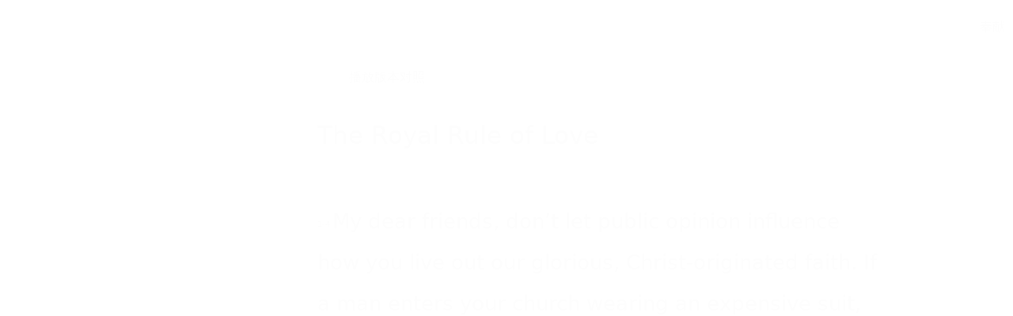

--- FILE ---
content_type: text/html; charset=utf-8
request_url: https://wd.bible/bible/jas.2.msg
body_size: 15263
content:
<!DOCTYPE html><html lang="cn"><head><meta charSet="utf-8"/><link rel="icon" href="/wd/images/favicon-32x32.svg" sizes="any"/><link rel="icon" type="image/png" sizes="16x16" href="/wd/images/favicon-16x16.png"/><link rel="icon" type="image/png" sizes="32x32" href="/wd/images/favicon-32x32.png"/><link rel="icon" type="image/png" sizes="48x48" href="/wd/images/favicon-48x48.png"/><link rel="icon" type="image/png" sizes="96x96" href="/wd/images/favicon-96x96.png"/><link rel="icon" type="image/png" sizes="192x192" href="/wd/images/favicon-192x192.png"/><link rel="icon" type="image/png" sizes="512x512" href="/wd/images/favicon-512x512.png"/><link rel="apple-touch-icon" sizes="180x180" href="/wd/images/apple-touch-icon-180x180.png"/><meta name="viewport" content="width=device-width, initial-scale=1.0, maximum-scale=1.0, user-scalable=no"/><link rel="canonical" href="https://wd.bible/bible/jas.2.msg"/><link rel="alternate" hrefLang="zh-CN" href="https://wd.bible/bible/jas.2.msg"/><link rel="alternate" hrefLang="en" href="https://wd.bible/en/bible/jas.2.msg"/><link rel="alternate" hrefLang="zh-HK" href="https://wd.bible/hk/bible/jas.2.msg"/><link rel="alternate" hrefLang="zh-TW" href="https://wd.bible/tw/bible/jas.2.msg"/><link rel="alternate" hrefLang="x-default" href="https://wd.bible/en/bible/jas.2.msg"/><title>James 2章 MSG | 微读圣经</title><meta name="description" content="圣经在线阅读《James》第2章（MSG），纯净语音朗读，便捷笔记高亮与复制，助您沉浸式研经，立即开启。"/><meta name="next-head-count" content="18"/><script>(function(){var ua=window.navigator.userAgent,msie=ua.indexOf('MSIE '),msie11=ua.indexOf('Trident/'),msedge=ua.indexOf('Edge/');if((msie>0||msie11>0)&&msedge<=0&&window.location.pathname!=='/browser-not-supported'){window.location.href='/browser-not-supported';}})();</script><link rel="stylesheet" href="/wd/css/light.css"/><link rel="stylesheet" href="/wd/css/dark.css"/><script>
                (function(w,d,s,l,i){w[l]=w[l]||[];w[l].push({'gtm.start':
                new Date().getTime(),event:'gtm.js'});var f=d.getElementsByTagName(s)[0],
                j=d.createElement(s),dl=l!='dataLayer'?'&l='+l:'';j.async=true;j.src=
                'https://www.googletagmanager.com/gtm.js?id='+i+dl;f.parentNode.insertBefore(j,f);
                })(window,document,'script','dataLayer','GTM-57ZQLXJ');
              </script><link rel="preload" href="/_next/static/css/4aa5349e26393e06.css" as="style"/><link rel="stylesheet" href="/_next/static/css/4aa5349e26393e06.css" data-n-g=""/><link rel="preload" href="/_next/static/css/b064468c3d7a3ed7.css" as="style"/><link rel="stylesheet" href="/_next/static/css/b064468c3d7a3ed7.css" data-n-p=""/><noscript data-n-css=""></noscript><script defer="" nomodule="" src="/_next/static/chunks/polyfills-c67a75d1b6f99dc8.js"></script><script src="/_next/static/chunks/webpack-849d1a3a9413eca4.js" defer=""></script><script src="/_next/static/chunks/framework-314c182fa7e2bf37.js" defer=""></script><script src="/_next/static/chunks/main-7e7e6baf455bc820.js" defer=""></script><script src="/_next/static/chunks/pages/_app-c70ef36eb78766c6.js" defer=""></script><script src="/_next/static/chunks/5587-15c78c5b36c739b7.js" defer=""></script><script src="/_next/static/chunks/3716-4f85e553dbbe2f0d.js" defer=""></script><script src="/_next/static/chunks/5164-319a8e73fb9ea83e.js" defer=""></script><script src="/_next/static/chunks/7839-7e1c46be12f51ed5.js" defer=""></script><script src="/_next/static/chunks/5582-72c4d262ac2cec13.js" defer=""></script><script src="/_next/static/chunks/pages/bible/%5Bslug%5D-48bbd1c2a2341a3e.js" defer=""></script><script src="/_next/static/H72bIAZUZrAw6ua6eqRNS/_buildManifest.js" defer=""></script><script src="/_next/static/H72bIAZUZrAw6ua6eqRNS/_ssgManifest.js" defer=""></script></head><body><noscript><iframe src="https://www.googletagmanager.com/ns.html?id=GTM-57ZQLXJ" height="0" width="0" style="display:none;visibility:hidden"></iframe></noscript><div id="__next"><div class="
          
          
          "><div class="MainLayout_sidebar__0yc_c "><div class="Sidebar_sidebar__v6daX Sidebar_collapsed__vAul8 "><div class="Sidebar_sidebar-header__1i6k9"><div class="Sidebar_logo__SsBgv"><a href="/"><img alt="Brand Logo" loading="eager" width="150" height="52" decoding="async" data-nimg="1" class="HeaderLogo_logo__jVM3I" style="color:transparent" src="/assets/images/logo_wd_cn_light_mode.svg"/></a></div><div class="Sidebar_toggle-button__M_t_Q" tabindex="0" title="展开"><wd-icon></wd-icon></div></div><nav><ul><li class=""><a class="Sidebar_item-wrapper__BiYHU" title="首页" href="/"><div class="Sidebar_icon__UMMxd"><wd-icon></wd-icon></div><div class="Sidebar_label__wZCQF"><span>首页</span></div></a></li><li class="Sidebar_selected__wL18_"><a class="Sidebar_item-wrapper__BiYHU" title="圣经" href="/bible"><div class="Sidebar_icon__UMMxd"><wd-icon></wd-icon></div><div class="Sidebar_label__wZCQF"><span>圣经</span></div></a></li><li class=""><a class="Sidebar_item-wrapper__BiYHU" title="资源" href="/resource"><div class="Sidebar_icon__UMMxd"><wd-icon></wd-icon></div><div class="Sidebar_label__wZCQF"><span>资源</span></div></a></li><li class=""><a class="Sidebar_item-wrapper__BiYHU" title="计划" href="/plan"><div class="Sidebar_icon__UMMxd"><wd-icon></wd-icon></div><div class="Sidebar_label__wZCQF"><span>计划</span></div></a></li></ul></nav><div class="Sidebar_bottom-list__xn36v Sidebar_collapsed__vAul8"><ul><li><div class="Sidebar_item-wrapper__BiYHU" title="联系我们" tabindex="0"><div class="Sidebar_icon__UMMxd"><wd-icon></wd-icon></div><div class="Sidebar_label__wZCQF">联系我们</div></div></li><li class=""><a class="Sidebar_item-wrapper__BiYHU" title="APP下载" href="/app"><div class="Sidebar_icon__UMMxd"><wd-icon></wd-icon></div><div class="Sidebar_label__wZCQF">APP下载</div></a></li></ul></div></div></div><div class="MainLayout_header__b_Qbo "><div data-focus-mode-element="secondary-nav" data-focus-mode-direction="up" class=" MainLayout_secondary-nav__Hae5a"><nav><ul class="SecondaryNav_nav-items__D2d2c"><li class="SecondaryNav_selected__nSIsG"><a class="SecondaryNav_item-wrapper__AfAn_" href="/bible">圣经</a></li><li class=""><a class="SecondaryNav_item-wrapper__AfAn_" href="/search">搜索</a></li><li class=""><a class="SecondaryNav_item-wrapper__AfAn_" href="/exegesis">原文研究</a></li><li class=""><a class="SecondaryNav_item-wrapper__AfAn_" href="/verse">逐节对照</a></li></ul></nav></div><div class=" MainLayout_actions__TsTEG"><div class="PageSettings_page-settings__HQvW9"><div class="PageSettings_logo__jBlq0"></div><div class="PageSettings_actions__L0_WQ"><div class="PageSettings_user-avatar__c_0aE"></div><wd-button><wd-icon class="PageSettings_trigger-icon__Nu_f4"></wd-icon></wd-button><wd-select-x class="PageSettings_hidden-text-select__qqCdc" data-select-trigger="true"></wd-select-x><wd-button><wd-icon class="PageSettings_trigger-icon__Nu_f4"></wd-icon></wd-button><wd-select-x class="PageSettings_hidden-text-select__qqCdc" data-select-trigger="true"></wd-select-x><wd-button class="PageSettings_app-download-icon__j_7Na"><wd-icon></wd-icon></wd-button></div></div><wd-button class="MainLayout_donate-button__TwOTj" attr-radius="6px" attr-height="36px"><wd-icon></wd-icon>奉献</wd-button></div></div><main class="MainLayout_main__DvPjD"><div class="BibleHeader_bible-header__1CMC_ " id="bible-header" data-focus-mode-element="bible-header" data-focus-mode-direction="up"><div class="BibleHeader_bible-header-container__PXSF6 "><wd-select-x class="BibleHeader_chapters-select__S3beB" data-select-trigger="true"></wd-select-x><wd-select-x class="BibleHeader_versions-select__wIPHK" data-select-trigger="true"></wd-select-x><div class="BibleHeader_button-group__Lawkd"><a class="BibleHeader_page-link__LO0Sd" href="/bible/jas.1.msg"><wd-button><wd-icon></wd-icon></wd-button></a><a class="BibleHeader_page-link__LO0Sd" href="/bible/jas.3.msg"><wd-button><wd-icon></wd-icon></wd-button></a></div><div class="BibleHeader_bible-header-right__l3j4y"><wd-button title="播放"><wd-icon></wd-icon><span class="BibleHeader_player-text__vyTu8">播放</span></wd-button><wd-button class="BibleHeader_parallel-btn__ZKaHV"><wd-icon></wd-icon>版本对照</wd-button><wd-select-x class="BibleSettings_present-setting__VftVv" data-select-trigger="true"><div class="BibleSettings_settings-icon-wrapper__XE8_D" slot="dropdown-html"><wd-icon class="BibleSettings_settings-icon__ytZE9"></wd-icon></div></wd-select-x></div></div></div><div id="bible-container"><div class="BibleBody_bible-body-container__Dt_KA"><div id="bible-body" class="version-block-content BibleBody_bible-body__xeuu_ msg "><div class="--bible-content   show-numbers show-footnotes show-titles" dir="ltr" style="font-size:26px"><div><div><h5>The Royal Rule of Love</h5><div class="m"><div id="msg-JAS.2.1" class="v" data-step="3" data-extra-id="2,3,4"><a href="/verse/jas.2.1.msg" class="vn-link" data-verse-link="jas.2.1.msg"
        data-step="3"><span class="vn">1-4</span></a>My dear friends, don’t let public opinion influence how you live out our glorious, Christ-originated faith. If a man enters your church wearing an expensive suit, and a street person wearing rags comes in right after him, and you say to the man in the suit, “Sit here, sir; this is the best seat in the house!” and either ignore the street person or say, “Better sit here in the back row,” haven’t you segregated God’s children and proved that you are judges who can’t be trusted?</div></div><div class="p"><div id="msg-JAS.2.5" class="v" data-step="2" data-extra-id="6,7"><a href="/verse/jas.2.5.msg" class="vn-link" data-verse-link="jas.2.5.msg"
        data-step="2"><span class="vn">5-7</span></a>Listen, dear friends. Isn’t it clear by now that God operates quite differently? He chose the world’s down-and-out as the kingdom’s first citizens, with full rights and privileges. This kingdom is promised to anyone who loves God. And here you are abusing these same citizens! Isn’t it the high and mighty who exploit you, who use the courts to rob you blind? Aren’t they the ones who scorn the new name—“Christian”—used in your baptisms?</div></div><div class="p"><div id="msg-JAS.2.8" class="v" data-step="3" data-extra-id="9,10,11"><a href="/verse/jas.2.8.msg" class="vn-link" data-verse-link="jas.2.8.msg"
        data-step="3"><span class="vn">8-11</span></a>You do well when you complete the Royal Rule of the Scriptures: “Love others as you love yourself.” But if you play up to these so-called important people, you go against the Rule and stand convicted by it. You can’t pick and choose in these things, specializing in keeping one or two things in God’s law and ignoring others. The same God who said, “Don’t commit adultery,” also said, “Don’t murder.” If you don’t commit adultery but go ahead and murder, do you think your non-adultery will cancel out your murder? No, you’re a murderer, period.</div></div><div class="p"><div id="msg-JAS.2.12" class="v" data-step="1" data-extra-id="13"><a href="/verse/jas.2.12.msg" class="vn-link" data-verse-link="jas.2.12.msg"
        data-step="1"><span class="vn">12-13</span></a>Talk and act like a person expecting to be judged by the Rule that sets us free. For if you refuse to act kindly, you can hardly expect to be treated kindly. Kind mercy wins over harsh judgment every time.</div></div><h5>Faith in Action</h5><div class="m"><div id="msg-JAS.2.14" class="v" data-step="3" data-extra-id="15,16,17"><a href="/verse/jas.2.14.msg" class="vn-link" data-verse-link="jas.2.14.msg"
        data-step="3"><span class="vn">14-17</span></a>Dear friends, do you think you’ll get anywhere in this if you learn all the right words but never do anything? Does merely talking about faith indicate that a person really has it? For instance, you come upon an old friend dressed in rags and half-starved and say, “Good morning, friend! Be clothed in Christ! Be filled with the Holy Spirit!” and walk off without providing so much as a coat or a cup of soup—where does that get you? Isn’t it obvious that God-talk without God-acts is outrageous nonsense?</div></div><div class="p"><div id="msg-JAS.2.18" class="v"><a href="/verse/jas.2.18.msg" class="vn-link" data-verse-link="jas.2.18.msg"><span class="vn">18</span></a>I can already hear one of you agreeing by saying, “Sounds good. You take care of the faith department, I’ll handle the works department.”</div></div><div class="p" for="msg-JAS.2.18">Not so fast. You can no more show me your works apart from your faith than I can show you my faith apart from my works. Faith and works, works and faith, fit together hand in glove.</div><div class="p"><div id="msg-JAS.2.19" class="v" data-step="1" data-extra-id="20"><a href="/verse/jas.2.19.msg" class="vn-link" data-verse-link="jas.2.19.msg"
        data-step="1"><span class="vn">19-20</span></a>Do I hear you professing to believe in the one and only God, but then observe you complacently sitting back as if you had done something wonderful? That’s just great. Demons do that, but what good does it do them? Use your heads! Do you suppose for a minute that you can cut faith and works in two and not end up with a corpse on your hands?</div></div><div class="p"><div id="msg-JAS.2.21" class="v" data-step="3" data-extra-id="22,23,24"><a href="/verse/jas.2.21.msg" class="vn-link" data-verse-link="jas.2.21.msg"
        data-step="3"><span class="vn">21-24</span></a>Wasn’t our ancestor Abraham “made right with God by works” when he placed his son Isaac on the sacrificial altar? Isn’t it obvious that faith and works are yoked partners, that faith expresses itself in works? That the works are “works of faith”? The full meaning of “believe” in the Scripture sentence, “Abraham believed God and was set right with God,” includes his action. It’s that weave of believing and acting that got Abraham named “God’s friend.” Is it not evident that a person is made right with God not by a barren faith but by faith fruitful in works?</div></div><div class="p"><div id="msg-JAS.2.25" class="v" data-step="1" data-extra-id="26"><a href="/verse/jas.2.25.msg" class="vn-link" data-verse-link="jas.2.25.msg"
        data-step="1"><span class="vn">25-26</span></a>The same with Rahab, the Jericho harlot. Wasn’t her action in hiding God’s spies and helping them escape—that seamless unity of <span class="i">believing</span> and <span class="i">doing</span>—what counted with God? The very moment you separate body and spirit, you end up with a corpse. Separate faith and works and you get the same thing: a corpse.</div></div></div></div></div><div class="--bible-copyright"><div><p>THE MESSAGE. Copyright © 1993, 2002, 2018 by Eugene H. Peterson. All rights reserved. Used by permission of NavPress, represented by Tyndale House Publishers.</p></div></div></div><div><footer class="Footer_footer__UaG1g"><div class="Footer_left___URpC"><span dir="ltr">© 2013-2026 WeDevote Bible</span></div><div class="Footer_container__Z8cUU"><div class="Footer_middle__JihVs"><a class="Footer_hover__SxMwO" target="_blank" href="/terms/privacy_policy">隐私政策</a><a class="Footer_hover__SxMwO" target="_blank" href="/terms/terms_of_use">使用条款</a><span class="Footer_hover__SxMwO" tabindex="0">反馈</span><span class="Footer_hover__SxMwO" tabindex="0">奉献</span></div><div class="Footer_right__c6ZWB"><div class="Footer_media__0qINb"><a href="https://www.facebook.com/wedevotebible" target="_blank"><wd-icon></wd-icon></a><a href="https://www.instagram.com/wedevotebible" target="_blank"><wd-icon></wd-icon></a><a href="https://www.youtube.com/channel/UCdN4e6aV17yu0Ny_wYFNTNg" target="_blank"><wd-icon></wd-icon></a></div></div></div></footer></div></div></div><div class="BibleBody_bible-content-controls__Zdz6j"></div></main><div data-focus-mode-element="mobile-bottom-bar" data-focus-mode-direction="down" class="
                    MainLayout_mobile-bottom-bar__VK4kc"><div id="mobile-bottom-bar" class="MobileBottomBar_bottom-bar__H2_qg"><a href="/"><div class="MobileBottomBar_item__aUf8c "><wd-icon></wd-icon><div class="MobileBottomBar_label__qE0x6"><span>首页</span></div></div></a><a href="/bible"><div class="MobileBottomBar_item__aUf8c MobileBottomBar_selected__EtjyA"><wd-icon></wd-icon><div class="MobileBottomBar_label__qE0x6"><span>圣经</span></div></div></a><a href="/resource"><div class="MobileBottomBar_item__aUf8c "><wd-icon></wd-icon><div class="MobileBottomBar_label__qE0x6"><span>资源</span></div></div></a><a href="/plan"><div class="MobileBottomBar_item__aUf8c "><wd-icon></wd-icon><div class="MobileBottomBar_label__qE0x6"><span>计划</span></div></div></a><a class="MobileBottomBar_more-nav-container___AgHJ"><div class="MobileBottomBar_more-nav__mJKJt"><wd-icon></wd-icon><span>更多</span></div></a></div></div></div></div><script id="__NEXT_DATA__" type="application/json">{"props":{"pageProps":{"_nextI18Next":{"initialI18nStore":{"cn":{"common":{"account_button_create_account":"创建账户","account_message_unlogin":"注册并登录后，你可以在多个设备和平台上同步您的个人阅读计划、笔记和高亮数据。","account_title_unlogin":"欢迎来到微读圣经","action_donate":"奉献","action_donate_now":"成为支持伙伴","add_note":"新建笔记","button_title_add":"添加","button_title_add_note_verse":"添加经文","button_title_agree":"同意","button_title_back":"返回","button_title_bind":"绑定","button_title_cancel":"取消","button_title_change_photo":"更换照片","button_title_clear_highlight":"清除高亮","button_title_close":"关闭","button_title_confirm":"确认","button_title_continue":"继续","button_title_copy":"复制","button_title_delete":"删除","button_title_edit":"编辑","button_title_finished":"完成","button_title_forget_password":"忘记密码","button_title_go_reading_bible":"去读经","button_title_got_it":"明白了","onboarding_got_it":"知道了","onboarding_focus_mode_title":"专注模式","onboarding_focus_mode_content":"侧边栏已收起以提供更多空间。您可以随时点击这里来切换显示模式。","onboarding_next":"下一步","onboarding_finish":"完成","button_title_highlight":"高亮","button_title_login":"登录","button_title_logout":"登出","button_title_next_episode":"下一个","button_title_note":"笔记","button_title_previous_episode":"上一个","button_title_quit":"退出","button_title_refuse":"拒绝","button_title_save":"保存","button_title_send":"发送","button_title_share":"分享","button_title_sign_in":"请登录","button_title_stop":"终止","button_title_submit":"提交","button_title_verify":"验证","copy_section_by_section":"按章节逐个复制","copy_with_sections":"带有章节的复制","copy_without_sections":"不带章节的复制","delete_note_tip":"已删除的笔记将永远消失。\u003cbr /\u003e您确定吗？","deleted_successfully":"删除成功。","download_wd_app":"下载微读圣经","fast_forward":"快进30秒","favorites_label_empty":"暂无收藏","feedback_label_contact_name":"联系人姓名（必填）","feedback_label_email":"电子邮件（必填）","feedback_label_how":"您是如何得知我们的？（必填）","feedback_label_phone":"电话（可选）","feedback_label_submit":"请提交此联系表或发送电子邮件","go_wd_book":"去微读书城逛逛","highlight_label_empty":"暂无高亮","label_all_the_content_above":"以上就是所有内容","label_amount":"金额","label_ascending_order_by_date":"按日期升序","label_audios":"音频","label_bible_tracker_confirm_archive_message":"已归档的读经进度无法再操作。","label_code_has_sent":"发送成功","label_collapse":"收起","label_confirm_archive_title":"您确定要归档吗？","label_confirm_password":"确认密码","label_confirm_remove_title":"您确定要移除吗？","label_confirm_sign_out":"确定要退出吗？","label_copyright":"版权","label_cross_references":"交叉引用","label_date":"日期","label_delete_note":"删除笔记","label_descending_order_by_date":"按日期降序","label_entires":"条目","label_episodes":"集","label_expand":"展开","label_favorite":"收藏","label_favorite_successful":"收藏成功","label_more_info":"更多信息","label_more_information":"更多信息","label_my_donations":"我的奉献","label_no_content_available":"无可用内容","label_no_results":"找不到“{{n1}}”的结果。","label_other_translations":"逐节对照","label_overview":"概览","label_profile_title":"个人资料","label_recently_used":"最近使用","label_reset_password":"重置密码","label_resource_language":"资源语言","label_see_all":"查看全部","label_see_context":"查看上下文","label_select_range":"选择范围","label_share":"分享","label_show_more":"显示更多","label_sort_by":"排序依据","label_subscribe":"订阅","label_text_age":"年龄","label_text_album_list":"专辑列表","label_text_copyright":"版权信息:","label_text_email":"邮箱","label_text_gender":"性別","label_text_loop":"循环播放","label_text_mobile":"手机","label_text_modify_password":"修改密码","label_text_my_favorites":"我的收藏","label_text_my_highlights":"我的高亮","label_text_my_notes":"我的笔记","label_text_name":"姓名","label_text_random":"随机播放","label_text_sequential":"顺序播放","label_text_single_play":"单曲播放","label_text_unfavorite":"取消收藏","label_text_verse":"节","label_text_volume":"音量","label_title_contact_us":"联系我们","label_title_copyright":"© 2013-{{year}} WeDevote Bible","label_title_privacy_policy":"隐私政策","label_title_terms":"使用条款","label_title_feedback":"反馈","label_title_donate":"奉献","label_total_episodes":"共 {{count}} 集（完結）","label_transaction_number":"流水号","label_unfavorite":"取消收藏","label_unfavorite_successful":"取消收藏成功","label_view":"查看","label_view_text":"文本","label_sections":"专辑列表","label_clean_all":"清除所有","label_text_close_player":"关闭播放器","label_start_a_plan":"开启计划","label_plan_discovery":"发现","label_title":"标题","label_bible_books":"书卷","label_bible_chapters":"章","label_bible_new_testament":"新约","label_bible_old_testament":"旧约","label_bible_versions":"圣经版本","label_bible_settings":"设置","label_bible_settings_show_footnotes":"显示脚注","label_bible_settings_show_section_number":"显示节号","label_bible_settings_show_title":"显示标题","label_bible_settings_verse_list_view":"逐节分段","label_today":"今天","language_arabic":"阿拉伯语","language_chinese":"中文","language_english":"英语","language_french":"法语","language_indonesian":"印尼语","language_japanese":"日语","language_korean":"韩语","language_others":"其他语言","language_russian":"俄语","language_simplified_chinese":"简体中文","language_spanish":"西班牙语","language_traditional_chinese":"繁体中文","message_check_password_failed":"验证失败","message_check_password_success":"验证正确","message_empty_password":"请输入密码","message_file_too_large":"文件不能超过{{n1}}","message_input_before_save":"请先输入信息再点击保存。","message_invalid_account":"请输入有效的邮箱地址或电话号码","message_invalid_email":"您输入的邮箱地址无效。请输入有效的邮箱地址。","message_invalid_file":"文件格式不正确，请重新选择！","message_invalid_mobile":"您输入的电话号码无效。请重新输入有效的电话号码。","message_invalid_name":"姓名格式不正确，请输入有效的姓名。","message_invalid_verification_code":"验证码格式无效。请输入有效的验证码。","message_label_no_copy":"这个圣经版本禁止复制","message_login_failed":"登录失败","message_processing":"正在重定向...","message_password_short":"密码长度至少需要7位字符。","message_register_failed":"注册失败","message_register_success":"注册成功","message_save_done":"已保存！","message_send_code_failed":"验证码发送失败","message_send_code_success":"验证码发送成功","message_start_plan_success":"计划已创建","message_update_avatar_failed":"更新头像失败，请重试。","message_update_failed":"更新失败，请稍后再试。","message_update_mobile_failed":"手机号更换失败，请检查号码后重试。","message_update_nickname_failed":"用户名修改失败，请选择不同的用户名后重试。","message_update_success":"更新成功","message_user_already_exists":"该账号已存在","message_user_not_exist":"账号或密码错误","message_verification_code_overdue":"验证码错误或已失效，请重试。","message_get_resource_failed":"获取资源失败","message_turnstile_network_error":"您的当前网络或VPN可能影响验证，请确保网络正常并关闭VPN","message_password_not_match":"两次输入的密码不一致，请重新输入","message_the_account_is_not_registered":"该账号未注册","message_invalid_new_old_password":"新密码不能与原密码相同，请重新设置","message_sms_send_too_frequently":"短信发送过于频繁，请稍后再试","next_track":"下一篇","no_bible_tracker":"尚无读经进度。","note_added_successfully":"笔记添加成功","note_edited_successfully":"笔记编辑成功。","note_label_empty":"暂无笔记","online_read_bible":"在线阅读圣经","payment_method":"支付方式","picker_note_create_asc":"创建日期正序","picker_note_create_dsc":"创建日期倒序","picker_note_update_asc":"更新日期正序","picker_note_update_dsc":"更新日期倒序","placeholder_confirm_password":"请再次输入密码","placeholder_email_and_phone":"邮箱或电话号码","placeholder_input_verification_code":"请输入验证码","placeholder_login_password":"请输入登录密码","placeholder_new_password":"请输入新密码（不少于7位）","placeholder_not_download_now":"您还没有下载任何内容。","placeholder_note":"记录您的读经体会…","placeholder_note_no_title":"无标题笔记","placeholder_plan_bad_internet":"网络连接当前不稳定，请稍后再试。","placeholder_plan_plannum":"请输入计划号","placeholder_search":"基于原文搜索","placeholder_user_old_password":"请输入原密码","placeholder_user_password":"请输入密码","play_pause":"暂停/播放","previous_track":"上一篇","rewind":"后退30秒","player_audio_play_rate":"播放速度","player_previous_chapter":"上一章","player_next_chapter":"下一章","player_previous_verse":"上一节","player_next_verse":"下一节","player_play":"播放","player_pause":"暂停","player_volume":"音量","player_fullscreen":"全屏播放","player_exit_fullscreen":"退出全屏","player_loading_message":"播放器资源在加载中","player_login_required":"需要登录","player_message_init_error":"播放器初始化失败","bible_player_message_fetch_bible_verses_error":"无法获取圣经经文","bible_player_multiple_verses":"多节","bible_player_no_resource":"没有资源","show_more_number":"显示 {{n2}} 个结果中的 {{n1}} 个","sync_button":"同步","tab_title_app":"APP下载","tab_title_home":"首页","tab_title_bible":"圣经","tab_title_bread":"资源","tab_title_desktop":"桌面端","tab_title_exegesis":"原文研究","tab_title_guides":"指南","tab_title_mine":"我的","tab_title_mobile":"移动端","tab_title_pause":"暂停","tab_title_plan":"计划","tab_title_play":"播放","tab_title_playlist":"播放列表","tab_title_tracker":"读经进度","tab_title_verse":"逐节对照","tab_title_search":"搜索","text_selected":"已选中","theme_color_dark":"深色","theme_color_follow":"跟随系统","theme_color_light":"浅色","tracker_create_update_time":"创建于 {{t1}}，最后更新于 {{t2}}","no_data_info":"暂无数据信息","wd_book":"微读书城","wd_book_intro":"微读圣经出品，正版、精选的基督教电子书平台。","wd_introduce":"全球华人首选的圣经阅读与灵修平台，提供70+最好的圣经译本和有声圣经，还有大量精选过的每日灵修，圣经注释，原文研究，读经计划，赞美诗等资源，内容全部正版，皆可免费使用。","wd_slogan":"尔识真理，真理释尔","wd_brand_name":"微读圣经","meta_title_default":"微读圣经｜中文圣经软件与灵修平台｜原文・有声圣经・读经计划・灵粮・译本对照","meta_description_default":"微读圣经提供多种正版中英文圣经、有声圣经、原文工具与读经计划、智能原文搜索，跨设备同步、无广告，帮助您更深入认识圣经，随时随地属灵操练。","meta_title_my_profile":"个人资料 | 微读圣经","meta_title_my_notes":"我的笔记 | 微读圣经","meta_title_my_highlights":"我的高亮 | 微读圣经","meta_title_my_favorites":"我的收藏 | 微读圣经","meta_title_help":"帮助 | 微读圣经","meta_description_parallel_verse":"与其他译本逐节对照，包含新译本、NIV、ESV等多种权威译本，支持交叉引用深度查经，立即免费在线阅读。","label_more":"更多","label_bible_content_controls_copy":"复制","label_bible_content_controls_copy_success":"经文复制成功","label_bible_content_controls_play":"播放","button_title_yes":"是的","button_title_confirm_delete":"确认删除","video_not_supported":"您的浏览器不支持视频播放。","message_focus_mode_scroll_tip":"进入沉浸阅读，下滑可显示菜单栏。"},"bible":{"bible_epistles":"书信","bible_acts":"使徒行传","bible_four_gospels":"四福音","bible_historical_books":"历史书","bible_message_fetch_bible_data_error":"获取圣经数据错误","bible_message_no_content_available":"此版本的章节未找到。","bible_parallel":"版本对照","bible_parallel_versions":"对照版本","bible_prophets":"先知书","bible_psalms_wisdom_books":"诗歌·智慧书","bible_revelation":"启示录","bible_the_torah":"律法书","bible_the_whole_bible":"整本圣经","bible_tracker_add":"添加读经进度","bible_tracker_archive":"归档","bible_tracker_archived":"已归档","bible_tracker_archived_trackers":"归档的读经进度","bible_tracker_created":"读经进度已创建！","bible_tracker_name":"读经进度名称","meta_title_bible":"{{book}} {{chapter}}章 {{version}} | {{brand_name}}","meta_title_bible_parallel":"{{book}} {{chapter}}章 多版本对照 ({{versions}}) | {{brand_name}}","meta_description_bible":"圣经在线阅读《{{book}}》第{{chapter}}章（{{version}}），纯净语音朗读，便捷笔记高亮与复制，助您沉浸式研经，立即开启。","meta_description_bible_parallel":"圣经在线阅读：{{versions}}译本同屏逐节对照，助您洞察译文精妙，笔记高亮复制深化理解，立即对比研读。"}}},"initialLocale":"cn","ns":["common","bible"],"userConfig":{"i18n":{"defaultLocale":"cn","locales":["cn","hk","tw","en"]},"default":{"i18n":{"defaultLocale":"cn","locales":["cn","hk","tw","en"]}}}},"chapterRes":{"errno":200,"msg":"OK","data":{"prevChapterUsfm":"jas.1","nextChapterUsfm":"jas.3","versionCode":"msg","versionName":"The Message","versionAbbrName":"MSG","versionCopyright":"\u003cp\u003eTHE MESSAGE. Copyright © 1993, 2002, 2018 by Eugene H. Peterson. All rights reserved. Used by permission of NavPress, represented by Tyndale House Publishers.\u003c/p\u003e","chapterUsfm":"jas.2","bookName":"James","content":"\u003cdiv\u003e\u003ch5\u003eThe Royal Rule of Love\u003c/h5\u003e\n  \u003cdiv class=\"m\"\u003e\n    \u003cdiv id=\"JAS.2.1\" class=\"v\" data-step=\"3\"\u003e\u003cspan class=\"vn\"\u003e1-4\u003c/span\u003eMy dear friends, don’t let public opinion influence how you live out our glorious, Christ-originated faith. If a man enters your church wearing an expensive suit, and a street person wearing rags comes in right after him, and you say to the man in the suit, “Sit here, sir; this is the best seat in the house!” and either ignore the street person or say, “Better sit here in the back row,” haven’t you segregated God’s children and proved that you are judges who can’t be trusted?\u003c/div\u003e\u003c/div\u003e\n  \u003cdiv class=\"p\"\u003e\n    \u003cdiv id=\"JAS.2.5\" class=\"v\" data-step=\"2\"\u003e\u003cspan class=\"vn\"\u003e5-7\u003c/span\u003eListen, dear friends. Isn’t it clear by now that God operates quite differently? He chose the world’s down-and-out as the kingdom’s first citizens, with full rights and privileges. This kingdom is promised to anyone who loves God. And here you are abusing these same citizens! Isn’t it the high and mighty who exploit you, who use the courts to rob you blind? Aren’t they the ones who scorn the new name—“Christian”—used in your baptisms?\u003c/div\u003e\u003c/div\u003e\n  \u003cdiv class=\"p\"\u003e\n    \u003cdiv id=\"JAS.2.8\" class=\"v\" data-step=\"3\"\u003e\u003cspan class=\"vn\"\u003e8-11\u003c/span\u003eYou do well when you complete the Royal Rule of the Scriptures: “Love others as you love yourself.” But if you play up to these so-called important people, you go against the Rule and stand convicted by it. You can’t pick and choose in these things, specializing in keeping one or two things in God’s law and ignoring others. The same God who said, “Don’t commit adultery,” also said, “Don’t murder.” If you don’t commit adultery but go ahead and murder, do you think your non-adultery will cancel out your murder? No, you’re a murderer, period.\u003c/div\u003e\u003c/div\u003e\n  \u003cdiv class=\"p\"\u003e\n    \u003cdiv id=\"JAS.2.12\" class=\"v\" data-step=\"1\"\u003e\u003cspan class=\"vn\"\u003e12-13\u003c/span\u003eTalk and act like a person expecting to be judged by the Rule that sets us free. For if you refuse to act kindly, you can hardly expect to be treated kindly. Kind mercy wins over harsh judgment every time.\u003c/div\u003e\u003c/div\u003e\n  \u003ch5\u003eFaith in Action\u003c/h5\u003e\n  \u003cdiv class=\"m\"\u003e\n    \u003cdiv id=\"JAS.2.14\" class=\"v\" data-step=\"3\"\u003e\u003cspan class=\"vn\"\u003e14-17\u003c/span\u003eDear friends, do you think you’ll get anywhere in this if you learn all the right words but never do anything? Does merely talking about faith indicate that a person really has it? For instance, you come upon an old friend dressed in rags and half-starved and say, “Good morning, friend! Be clothed in Christ! Be filled with the Holy Spirit!” and walk off without providing so much as a coat or a cup of soup—where does that get you? Isn’t it obvious that God-talk without God-acts is outrageous nonsense?\u003c/div\u003e\u003c/div\u003e\n  \u003cdiv class=\"p\"\u003e\n    \u003cdiv id=\"JAS.2.18\" class=\"v\"\u003e\u003cspan class=\"vn\"\u003e18\u003c/span\u003eI can already hear one of you agreeing by saying, “Sounds good. You take care of the faith department, I’ll handle the works department.”\u003c/div\u003e\u003c/div\u003e\n  \u003cdiv class=\"p\" for=\"JAS.2.18\"\u003eNot so fast. You can no more show me your works apart from your faith than I can show you my faith apart from my works. Faith and works, works and faith, fit together hand in glove.\u003c/div\u003e\n  \u003cdiv class=\"p\"\u003e\n    \u003cdiv id=\"JAS.2.19\" class=\"v\" data-step=\"1\"\u003e\u003cspan class=\"vn\"\u003e19-20\u003c/span\u003eDo I hear you professing to believe in the one and only God, but then observe you complacently sitting back as if you had done something wonderful? That’s just great. Demons do that, but what good does it do them? Use your heads! Do you suppose for a minute that you can cut faith and works in two and not end up with a corpse on your hands?\u003c/div\u003e\u003c/div\u003e\n  \u003cdiv class=\"p\"\u003e\n    \u003cdiv id=\"JAS.2.21\" class=\"v\" data-step=\"3\"\u003e\u003cspan class=\"vn\"\u003e21-24\u003c/span\u003eWasn’t our ancestor Abraham “made right with God by works” when he placed his son Isaac on the sacrificial altar? Isn’t it obvious that faith and works are yoked partners, that faith expresses itself in works? That the works are “works of faith”? The full meaning of “believe” in the Scripture sentence, “Abraham believed God and was set right with God,” includes his action. It’s that weave of believing and acting that got Abraham named “God’s friend.” Is it not evident that a person is made right with God not by a barren faith but by faith fruitful in works?\u003c/div\u003e\u003c/div\u003e\n  \u003cdiv class=\"p\"\u003e\n    \u003cdiv id=\"JAS.2.25\" class=\"v\" data-step=\"1\"\u003e\u003cspan class=\"vn\"\u003e25-26\u003c/span\u003eThe same with Rahab, the Jericho harlot. Wasn’t her action in hiding God’s spies and helping them escape—that seamless unity of \u003cspan class=\"i\"\u003ebelieving\u003c/span\u003e and \u003cspan class=\"i\"\u003edoing\u003c/span\u003e—what counted with God? The very moment you separate body and spirit, you end up with a corpse. Separate faith and works and you get the same thing: a corpse.\u003c/div\u003e\u003c/div\u003e\n  \u003c/div\u003e","pageTitle":""}},"booksRes":{"errno":200,"msg":"OK","data":{"otBooks":[{"bookId":1,"bookUsfm":"GEN","versionCode":"msg","canon":"ot","bookName":"Genesis","bookAbbrName":"Gen","bookChapterMaxNumber":50},{"bookId":2,"bookUsfm":"EXO","versionCode":"msg","canon":"ot","bookName":"Exodus","bookAbbrName":"Exo","bookChapterMaxNumber":40},{"bookId":3,"bookUsfm":"LEV","versionCode":"msg","canon":"ot","bookName":"Leviticus","bookAbbrName":"Lev","bookChapterMaxNumber":27},{"bookId":4,"bookUsfm":"NUM","versionCode":"msg","canon":"ot","bookName":"Numbers","bookAbbrName":"Num","bookChapterMaxNumber":36},{"bookId":5,"bookUsfm":"DEU","versionCode":"msg","canon":"ot","bookName":"Deuteronomy","bookAbbrName":"Deu","bookChapterMaxNumber":34},{"bookId":6,"bookUsfm":"JOS","versionCode":"msg","canon":"ot","bookName":"Joshua","bookAbbrName":"Jos","bookChapterMaxNumber":24},{"bookId":7,"bookUsfm":"JDG","versionCode":"msg","canon":"ot","bookName":"Judges","bookAbbrName":"Jug","bookChapterMaxNumber":21},{"bookId":8,"bookUsfm":"RUT","versionCode":"msg","canon":"ot","bookName":"Ruth","bookAbbrName":"Rut","bookChapterMaxNumber":4},{"bookId":9,"bookUsfm":"1SA","versionCode":"msg","canon":"ot","bookName":"1 Samuel","bookAbbrName":"1Sa","bookChapterMaxNumber":31},{"bookId":10,"bookUsfm":"2SA","versionCode":"msg","canon":"ot","bookName":"2 Samuel","bookAbbrName":"2Sa","bookChapterMaxNumber":24},{"bookId":11,"bookUsfm":"1KI","versionCode":"msg","canon":"ot","bookName":"1 Kings","bookAbbrName":"1Ki","bookChapterMaxNumber":22},{"bookId":12,"bookUsfm":"2KI","versionCode":"msg","canon":"ot","bookName":"2 Kings","bookAbbrName":"2Ki","bookChapterMaxNumber":25},{"bookId":13,"bookUsfm":"1CH","versionCode":"msg","canon":"ot","bookName":"1 Chronicles","bookAbbrName":"1Ch","bookChapterMaxNumber":29},{"bookId":14,"bookUsfm":"2CH","versionCode":"msg","canon":"ot","bookName":"2 Chronicles","bookAbbrName":"2Ch","bookChapterMaxNumber":36},{"bookId":15,"bookUsfm":"EZR","versionCode":"msg","canon":"ot","bookName":"Ezra","bookAbbrName":"Ezr","bookChapterMaxNumber":10},{"bookId":16,"bookUsfm":"NEH","versionCode":"msg","canon":"ot","bookName":"Nehemiah","bookAbbrName":"Neh","bookChapterMaxNumber":13},{"bookId":17,"bookUsfm":"EST","versionCode":"msg","canon":"ot","bookName":"Esther","bookAbbrName":"Est","bookChapterMaxNumber":10},{"bookId":18,"bookUsfm":"JOB","versionCode":"msg","canon":"ot","bookName":"Job","bookAbbrName":"Job","bookChapterMaxNumber":42},{"bookId":19,"bookUsfm":"PSA","versionCode":"msg","canon":"ot","bookName":"Psalms","bookAbbrName":"Psm","bookChapterMaxNumber":150},{"bookId":20,"bookUsfm":"PRO","versionCode":"msg","canon":"ot","bookName":"Proverbs","bookAbbrName":"Pro","bookChapterMaxNumber":31},{"bookId":21,"bookUsfm":"ECC","versionCode":"msg","canon":"ot","bookName":"Ecclesiastes","bookAbbrName":"Ecc","bookChapterMaxNumber":12},{"bookId":22,"bookUsfm":"SNG","versionCode":"msg","canon":"ot","bookName":"Song of Songs","bookAbbrName":"Son","bookChapterMaxNumber":8},{"bookId":23,"bookUsfm":"ISA","versionCode":"msg","canon":"ot","bookName":"Isaiah","bookAbbrName":"Isa","bookChapterMaxNumber":66},{"bookId":24,"bookUsfm":"JER","versionCode":"msg","canon":"ot","bookName":"Jeremiah","bookAbbrName":"Jer","bookChapterMaxNumber":52},{"bookId":25,"bookUsfm":"LAM","versionCode":"msg","canon":"ot","bookName":"Lamentations","bookAbbrName":"Lam","bookChapterMaxNumber":5},{"bookId":26,"bookUsfm":"EZK","versionCode":"msg","canon":"ot","bookName":"Ezekiel","bookAbbrName":"Eze","bookChapterMaxNumber":48},{"bookId":27,"bookUsfm":"DAN","versionCode":"msg","canon":"ot","bookName":"Daniel","bookAbbrName":"Dan","bookChapterMaxNumber":12},{"bookId":28,"bookUsfm":"HOS","versionCode":"msg","canon":"ot","bookName":"Hosea","bookAbbrName":"Hos","bookChapterMaxNumber":14},{"bookId":29,"bookUsfm":"JOL","versionCode":"msg","canon":"ot","bookName":"Joel","bookAbbrName":"Joe","bookChapterMaxNumber":3},{"bookId":30,"bookUsfm":"AMO","versionCode":"msg","canon":"ot","bookName":"Amos","bookAbbrName":"Amo","bookChapterMaxNumber":9},{"bookId":31,"bookUsfm":"OBA","versionCode":"msg","canon":"ot","bookName":"Obadiah","bookAbbrName":"Oba","bookChapterMaxNumber":1},{"bookId":32,"bookUsfm":"JON","versionCode":"msg","canon":"ot","bookName":"Jonah","bookAbbrName":"Jon","bookChapterMaxNumber":4},{"bookId":33,"bookUsfm":"MIC","versionCode":"msg","canon":"ot","bookName":"Micah","bookAbbrName":"Mic","bookChapterMaxNumber":7},{"bookId":34,"bookUsfm":"NAM","versionCode":"msg","canon":"ot","bookName":"Nahum","bookAbbrName":"Nah","bookChapterMaxNumber":3},{"bookId":35,"bookUsfm":"HAB","versionCode":"msg","canon":"ot","bookName":"Habakkuk","bookAbbrName":"Hab","bookChapterMaxNumber":3},{"bookId":36,"bookUsfm":"ZEP","versionCode":"msg","canon":"ot","bookName":"Zephaniah","bookAbbrName":"Zep","bookChapterMaxNumber":3},{"bookId":37,"bookUsfm":"HAG","versionCode":"msg","canon":"ot","bookName":"Haggai","bookAbbrName":"Hag","bookChapterMaxNumber":2},{"bookId":38,"bookUsfm":"ZEC","versionCode":"msg","canon":"ot","bookName":"Zechariah","bookAbbrName":"Zec","bookChapterMaxNumber":14},{"bookId":39,"bookUsfm":"MAL","versionCode":"msg","canon":"ot","bookName":"Malachi","bookAbbrName":"Mal","bookChapterMaxNumber":4}],"ntBooks":[{"bookId":40,"bookUsfm":"MAT","versionCode":"msg","canon":"nt","bookName":"Matthew","bookAbbrName":"Mat","bookChapterMaxNumber":28},{"bookId":41,"bookUsfm":"MRK","versionCode":"msg","canon":"nt","bookName":"Mark","bookAbbrName":"Mak","bookChapterMaxNumber":16},{"bookId":42,"bookUsfm":"LUK","versionCode":"msg","canon":"nt","bookName":"Luke","bookAbbrName":"Luk","bookChapterMaxNumber":24},{"bookId":43,"bookUsfm":"JHN","versionCode":"msg","canon":"nt","bookName":"John","bookAbbrName":"Jhn","bookChapterMaxNumber":21},{"bookId":44,"bookUsfm":"ACT","versionCode":"msg","canon":"nt","bookName":"Acts","bookAbbrName":"Act","bookChapterMaxNumber":28},{"bookId":45,"bookUsfm":"ROM","versionCode":"msg","canon":"nt","bookName":"Romans","bookAbbrName":"Rom","bookChapterMaxNumber":16},{"bookId":46,"bookUsfm":"1CO","versionCode":"msg","canon":"nt","bookName":"1 Corinthians","bookAbbrName":"1Co","bookChapterMaxNumber":16},{"bookId":47,"bookUsfm":"2CO","versionCode":"msg","canon":"nt","bookName":"2 Corinthians","bookAbbrName":"2Co","bookChapterMaxNumber":13},{"bookId":48,"bookUsfm":"GAL","versionCode":"msg","canon":"nt","bookName":"Galatians","bookAbbrName":"Gal","bookChapterMaxNumber":6},{"bookId":49,"bookUsfm":"EPH","versionCode":"msg","canon":"nt","bookName":"Ephesians","bookAbbrName":"Eph","bookChapterMaxNumber":6},{"bookId":50,"bookUsfm":"PHP","versionCode":"msg","canon":"nt","bookName":"Philippians","bookAbbrName":"Phl","bookChapterMaxNumber":4},{"bookId":51,"bookUsfm":"COL","versionCode":"msg","canon":"nt","bookName":"Colossians","bookAbbrName":"Col","bookChapterMaxNumber":4},{"bookId":52,"bookUsfm":"1TH","versionCode":"msg","canon":"nt","bookName":"1 Thessalonians","bookAbbrName":"1Ts","bookChapterMaxNumber":5},{"bookId":53,"bookUsfm":"2TH","versionCode":"msg","canon":"nt","bookName":"2 Thessalonians","bookAbbrName":"2Ts","bookChapterMaxNumber":3},{"bookId":54,"bookUsfm":"1TI","versionCode":"msg","canon":"nt","bookName":"1 Timothy","bookAbbrName":"1Ti","bookChapterMaxNumber":6},{"bookId":55,"bookUsfm":"2TI","versionCode":"msg","canon":"nt","bookName":"2 Timothy","bookAbbrName":"2Ti","bookChapterMaxNumber":4},{"bookId":56,"bookUsfm":"TIT","versionCode":"msg","canon":"nt","bookName":"Titus","bookAbbrName":"Tit","bookChapterMaxNumber":3},{"bookId":57,"bookUsfm":"PHM","versionCode":"msg","canon":"nt","bookName":"Philemon","bookAbbrName":"Mon","bookChapterMaxNumber":1},{"bookId":58,"bookUsfm":"HEB","versionCode":"msg","canon":"nt","bookName":"Hebrews","bookAbbrName":"Heb","bookChapterMaxNumber":13},{"bookId":59,"bookUsfm":"JAS","versionCode":"msg","canon":"nt","bookName":"James","bookAbbrName":"Jas","bookChapterMaxNumber":5},{"bookId":60,"bookUsfm":"1PE","versionCode":"msg","canon":"nt","bookName":"1 Peter","bookAbbrName":"1Pe","bookChapterMaxNumber":5},{"bookId":61,"bookUsfm":"2PE","versionCode":"msg","canon":"nt","bookName":"2 Peter","bookAbbrName":"2Pe","bookChapterMaxNumber":3},{"bookId":62,"bookUsfm":"1JN","versionCode":"msg","canon":"nt","bookName":"1 John","bookAbbrName":"1Jn","bookChapterMaxNumber":5},{"bookId":63,"bookUsfm":"2JN","versionCode":"msg","canon":"nt","bookName":"2 John","bookAbbrName":"2Jn","bookChapterMaxNumber":1},{"bookId":64,"bookUsfm":"3JN","versionCode":"msg","canon":"nt","bookName":"3 John","bookAbbrName":"3Jn","bookChapterMaxNumber":1},{"bookId":65,"bookUsfm":"JUD","versionCode":"msg","canon":"nt","bookName":"Jude","bookAbbrName":"Jud","bookChapterMaxNumber":1},{"bookId":66,"bookUsfm":"REV","versionCode":"msg","canon":"nt","bookName":"Revelation","bookAbbrName":"Rev","bookChapterMaxNumber":22}]}},"versionsRes":{"errno":200,"msg":"OK","data":[{"language":"zh-Hans","versions":[{"versionId":6,"versionCode":"cunps","versionName":"新标点和合本","versionAbbrName":"和合本","language":"zh-Hans","display_order":1},{"versionId":20,"versionCode":"rcuvs","versionName":"和合本2010（上帝版-简体）","versionAbbrName":"和合本2010","language":"zh-Hans","display_order":2},{"versionId":21,"versionCode":"rcuv_s_s","versionName":"和合本2010（神版-简体）","versionAbbrName":"和合本2010","language":"zh-Hans","display_order":3},{"versionId":2,"versionCode":"ccbs","versionName":"当代译本","versionAbbrName":"当代译本","language":"zh-Hans","display_order":5},{"versionId":4,"versionCode":"cnvs","versionName":"圣经新译本","versionAbbrName":"新译本","language":"zh-Hans","display_order":7},{"versionId":14,"versionCode":"csbs","versionName":"中文标准译本","versionAbbrName":"标准译本","language":"zh-Hans","display_order":11},{"versionId":49,"versionCode":"cuvmps","versionName":"现代标点和合本","versionAbbrName":"现代标点","language":"zh-Hans","display_order":12},{"versionId":55,"versionCode":"pycuv","versionName":"和合本（拼音版）","versionAbbrName":"和合本-拼音","language":"zh-Hans","display_order":15}]},{"language":"en","versions":[{"versionId":17,"versionCode":"niv","versionName":"New International Version","versionAbbrName":"NIV","language":"en","display_order":210},{"versionId":24,"versionCode":"nirv","versionName":"New International Reader's Version","versionAbbrName":"NIrV","language":"en","display_order":215},{"versionId":46,"versionCode":"esv","versionName":"English Standard Version","versionAbbrName":"ESV","language":"en","display_order":218},{"versionId":43,"versionCode":"nlt","versionName":"New Living Translation","versionAbbrName":"NLT","language":"en","display_order":230},{"versionId":44,"versionCode":"msg","versionName":"The Message","versionAbbrName":"MSG","language":"en","display_order":240},{"versionId":41,"versionCode":"csb","versionName":"Christian Standard Bible","versionAbbrName":"CSB","language":"en","display_order":250},{"versionId":42,"versionCode":"nasb","versionName":"New American Standard Bible","versionAbbrName":"NASB","language":"en","display_order":260},{"versionId":47,"versionCode":"nkjv","versionName":"New King James Version","versionAbbrName":"NKJV","language":"en","display_order":264},{"versionId":45,"versionCode":"amp","versionName":"Amplified Bible","versionAbbrName":"AMP","language":"en","display_order":268},{"versionId":13,"versionCode":"asv","versionName":"American Standard Version","versionAbbrName":"ASV","language":"en","display_order":270},{"versionId":10,"versionCode":"kjv","versionName":"King James Version","versionAbbrName":"KJV","language":"en","display_order":280},{"versionId":16,"versionCode":"net","versionName":"New English Translation","versionAbbrName":"NET","language":"en","display_order":290},{"versionId":8,"versionCode":"web","versionName":"World English Bible","versionAbbrName":"WEB","language":"en","display_order":295}]},{"language":"zh-Hant","versions":[{"versionId":15,"versionCode":"cunpt","versionName":"新標點和合本","versionAbbrName":"和合本","language":"zh-Hant","display_order":21},{"versionId":18,"versionCode":"rcuvt","versionName":"和合本2010（上帝版-繁體）","versionAbbrName":"和合本2010","language":"zh-Hant","display_order":22},{"versionId":22,"versionCode":"rcuv_s_t","versionName":"和合本2010（神版-繁體）","versionAbbrName":"和合本2010","language":"zh-Hant","display_order":23},{"versionId":3,"versionCode":"ccbt","versionName":"當代譯本","versionAbbrName":"當代譯本","language":"zh-Hant","display_order":25},{"versionId":9,"versionCode":"cnvt","versionName":"聖經新譯本","versionAbbrName":"新譯本","language":"zh-Hant","display_order":27},{"versionId":23,"versionCode":"lcct","versionName":"呂振中譯本","versionAbbrName":"呂振中","language":"zh-Hant","display_order":29},{"versionId":5,"versionCode":"csbt","versionName":"中文標準譯本","versionAbbrName":"標準譯本","language":"zh-Hant","display_order":31},{"versionId":50,"versionCode":"cuvmpt","versionName":"現代標點和合本","versionAbbrName":"現代標點","language":"zh-Hant","display_order":32},{"versionId":25,"versionCode":"cuwv","versionName":"文理和合譯本","versionAbbrName":"文理譯本","language":"zh-Hant","display_order":33},{"versionId":26,"versionCode":"wdv","versionName":"文理委辦譯本","versionAbbrName":"委辦譯本","language":"zh-Hant","display_order":35},{"versionId":27,"versionCode":"jewv","versionName":"施約瑟淺文理新舊約聖經","versionAbbrName":"淺文理","language":"zh-Hant","display_order":37},{"versionId":28,"versionCode":"jwwv","versionName":"吳經熊文理聖詠與新經全集","versionAbbrName":"吳經熊譯本","language":"zh-Hant","display_order":39}]},{"language":"es","versions":[{"versionId":31,"versionCode":"nvi","versionName":"Nueva Versión Internacional","versionAbbrName":"NVI","language":"es","display_order":330}]},{"language":"ko","versions":[{"versionId":36,"versionCode":"klb","versionName":"현대인의 성경","versionAbbrName":"KLB","language":"ko","display_order":320}]},{"language":"ru","versions":[{"versionId":38,"versionCode":"nrt","versionName":"Новый Русский Перевод","versionAbbrName":"NRT","language":"ru","display_order":350},{"versionId":51,"versionCode":"cars","versionName":"Восточный перевод","versionAbbrName":"CARS","language":"ru","display_order":351},{"versionId":52,"versionCode":"cars_a","versionName":"Восточный перевод, версия с «Аллахом»","versionAbbrName":"CARS-A","language":"ru","display_order":352},{"versionId":53,"versionCode":"cars_t","versionName":"Восточный перевод, версия для Таджикистана","versionAbbrName":"CARS-T","language":"ru","display_order":353}]},{"language":"id","versions":[]},{"language":"fr","versions":[{"versionId":34,"versionCode":"bds","versionName":"La Bible du Semeur 2015","versionAbbrName":"BDS","language":"fr","display_order":340}]},{"language":"ja","versions":[{"versionId":35,"versionCode":"jcb","versionName":"リビングバイブル","versionAbbrName":"JCB","language":"ja","display_order":325}]},{"language":"ar","versions":[]},{"language":"pt-BR","versions":[]},{"language":"others","versions":[{"versionId":30,"versionCode":"na28","versionName":"Nestle Aland 28","versionAbbrName":"NA28","language":"el","display_order":305},{"versionId":48,"versionCode":"ugnt","versionName":"unfoldingWord® Greek New Testament","versionAbbrName":"UGNT","language":"el","display_order":306},{"versionId":37,"versionCode":"nvip","versionName":"Nova Versão Internacional","versionAbbrName":"NVIP","language":"pt","display_order":360},{"versionId":33,"versionCode":"hfa","versionName":"Hoffnung für alle","versionAbbrName":"HFA","language":"de","display_order":370},{"versionId":40,"versionCode":"vcb","versionName":"Kinh Thánh Hiện Đại","versionAbbrName":"VCB","language":"vi","display_order":380},{"versionId":39,"versionCode":"tncv","versionName":"พระคริสตธรรมคัมภีร์ไทย ฉบับอมตธรรมร่วมสมัย","versionAbbrName":"TNCV","language":"th","display_order":390},{"versionId":54,"versionCode":"thntv","versionName":"พระคัมภีร์ ฉบับแปลใหม่","versionAbbrName":"NTV","language":"th","display_order":395},{"versionId":56,"versionCode":"thakjv","versionName":"Thai KJV","versionAbbrName":"Thai KJV","language":"th","display_order":398},{"versionId":57,"versionCode":"thaerv","versionName":"พระคริสต​ธรรม​คัมภีร์: ฉบับ​อ่าน​เข้า​ใจ​ง่าย (ขจง)","versionAbbrName":"Thai ERV","language":"th","display_order":399}]}]},"bibleRef":{"version":"msg","book":"jas","chapter":2},"initialBibleFontSize":26,"initialBibleSettings":{"list-view":false,"show-numbers":true,"show-footnotes":true,"show-titles":true}},"__N_SSP":true},"page":"/bible/[slug]","query":{"slug":"jas.2.msg"},"buildId":"H72bIAZUZrAw6ua6eqRNS","isFallback":false,"isExperimentalCompile":false,"gssp":true,"locale":"cn","locales":["cn","hk","tw","en"],"defaultLocale":"cn","scriptLoader":[]}</script></body></html>